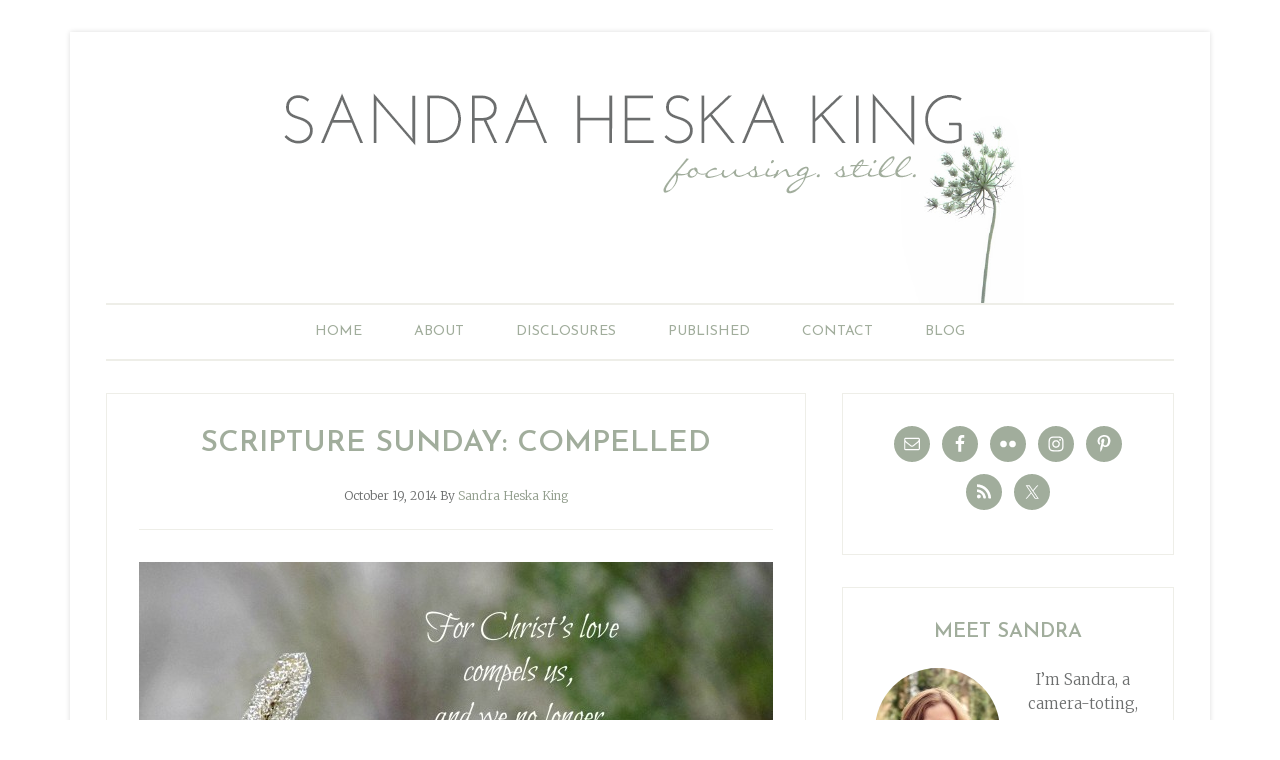

--- FILE ---
content_type: text/javascript
request_url: https://sandraheskaking.com/wp-content/feedreading_blogroll.js?ver=1.5.9.2
body_size: 11496
content:

jQuery(function($){if($('.feedreading_blogroll_bookmarklist').length>0){$.getScript("http://www.google.com/jsapi?key=ABQIAAAAN2d60wmbDfnw7cnEHtGcyhQKdP7R3-E3lRwDdx2BMFbCEEwemRRDnfy1WSrt6ABCaP3IXgxHe4c7Og",function(){google.load("feeds","1",{"callback":initializeBR});});}
function sprintf(){if(sprintf.arguments.length<2){return;}
var data=sprintf.arguments[0];for(var k=1;k<sprintf.arguments.length;++k){switch(typeof(sprintf.arguments[k])){case'string':data=data.replace(/%s/,sprintf.arguments[k]);break;case'number':data=data.replace(/%d/,sprintf.arguments[k]);break;case'boolean':data=data.replace(/%b/,sprintf.arguments[k]?'true':'false');break;default:break;}}
return(data);}
if(!String.sprintf){String.sprintf=sprintf;}
function getAge(days,hours){if(days>1){return String.sprintf("%d days ago",days);}else if(days==1){return"yesterday ";}else if(days<1&&hours>1){return String.sprintf("%d hrs ago",hours);}else if(days<1&&hours==1){return"in the last hour";}else if(days<1&&hours<1){return"just recently";}}
function addAge(feed,bookmark,anchor,divID,previewtoggle,last_posttitle){var $li=$(bookmark),$a=$(anchor),$toggle=$(previewtoggle),$title=$(last_posttitle),now=(new Date()).getTime(),then=(new Date()).getTime(),ageInDays,ageInHours,randomAge,ageMsg=[],$snippet,entry,author="";entry=feed.entries[0];try{then=new Date(entry.publishedDate).getTime();}catch(dateException){}
if(!(entry.author===null||entry.author=="")){author=entry.author;}else{if(!(feed.author===null||feed.author=="")){author=feed.author;}}
ageInDays=Math.floor((now-then)/(1000*60*60*24)),ageInHours=Math.floor((now-then)%(1000*60*60*24)/3600000);try{$entryTitle=$("<p></p>").html(entry.title);$a.attr({title:$entryTitle.html()});}catch(titleException){$a.attr({title:""});}
if(!isNaN(then)){$li.attr({age:then});}else{randomAge=Math.floor(Math.random()*1000001);$li.attr({age:randomAge});}
if(!(isNaN(ageInDays)||isNaN(ageInHours))){ageMsg.push(getAge(ageInDays,ageInHours));if(author!=""){ageMsg.push(" by ");ageMsg.push(author);}
$toggle.html(ageMsg.join('')).attr({feedurl:feed.link});}
$title.html(entry.title);$title.attr({href:entry.link,title:$("<p></p>").html(entry.contentSnippet).html(),rel:"external",rev:"bookmark"});return false;}
function addZeroAge(zeroAgeBookmark){var $zali=$(zeroAgeBookmark),randomAge=Math.floor(Math.random()*10000001);if($zali!==null){$zali.attr({age:randomAge});}
return false;}
function addFeedControl(preview,feed,name){var feedControl=new google.feeds.FeedControl();feedControl.addFeed(feed,name);feedControl.draw($(preview).get(0));return false;}
function feedreading_limit_display(){var
liArray2=$("#feedreading_blogroll_2 > li"),liArray109=$("#feedreading_blogroll_109 > li"),liArray106=$("#feedreading_blogroll_106 > li"),liArray107=$("#feedreading_blogroll_107 > li"),liArray108=$("#feedreading_blogroll_108 > li"),liArray110=$("#feedreading_blogroll_110 > li"),liArray111=$("#feedreading_blogroll_111 > li"),liArraySingle_2=$("#single-2_feedreading_blogroll_ > li");for(var i=0;i<liArray2.length;i++){if(i>-1){$(liArray2[i]).css("display","none");}}
for(var i=0;i<liArray109.length;i++){if(i>-1){$(liArray109[i]).css("display","none");}}
for(var i=0;i<liArray106.length;i++){if(i>-1){$(liArray106[i]).css("display","none");}}
for(var i=0;i<liArray107.length;i++){if(i>-1){$(liArray107[i]).css("display","none");}}
for(var i=0;i<liArray108.length;i++){if(i>-1){$(liArray108[i]).css("display","none");}}
for(var i=0;i<liArray110.length;i++){if(i>-1){$(liArray110[i]).css("display","none");}}
for(var i=0;i<liArray111.length;i++){if(i>-1){$(liArray111[i]).css("display","none");}}
for(var i=0;i<liArraySingle_2.length;i++){if(i>-1){$(liArraySingle_2[i]).css("display","none");}}return false;}
function feedreading_automatic_sort(){var $allCompleted,$hasCompleteAge2=true,isComplete2=false,$liSortArray2=$("#feedreading_blogroll_2>li"),$hasCompleteAge109=true,isComplete109=false,$liSortArray109=$("#feedreading_blogroll_109>li"),$hasCompleteAge106=true,isComplete106=false,$liSortArray106=$("#feedreading_blogroll_106>li"),$hasCompleteAge107=true,isComplete107=false,$liSortArray107=$("#feedreading_blogroll_107>li"),$hasCompleteAge108=true,isComplete108=false,$liSortArray108=$("#feedreading_blogroll_108>li"),$hasCompleteAge110=true,isComplete110=false,$liSortArray110=$("#feedreading_blogroll_110>li"),$hasCompleteAge111=true,isComplete111=false,$liSortArray111=$("#feedreading_blogroll_111>li"),$hasCompleteAgeSingle2=true,isCompleteSingle2=false,$liSortSingleArray2=$("#single-2_feedreading_blogroll_ > li");for(var i=0;i<$liSortArray2.length;i++){var $age2=$($liSortArray2[i]).attr("age");if($age2===null||$age2==""||isNaN($age2)){$hasCompleteAge2=false;}}
if($hasCompleteAge2&&!isComplete2){try{$("#feedreading_blogroll_2>li").frbrsort(sortAlpha).appendTo("#feedreading_blogroll_2");isComplete2=true;}catch(e){}}
for(var i=0;i<$liSortArray109.length;i++){var $age109=$($liSortArray109[i]).attr("age");if($age109===null||$age109==""||isNaN($age109)){$hasCompleteAge109=false;}}
if($hasCompleteAge109&&!isComplete109){try{$("#feedreading_blogroll_109>li").frbrsort(sortAlpha).appendTo("#feedreading_blogroll_109");isComplete109=true;}catch(e){}}
for(var i=0;i<$liSortArray106.length;i++){var $age106=$($liSortArray106[i]).attr("age");if($age106===null||$age106==""||isNaN($age106)){$hasCompleteAge106=false;}}
if($hasCompleteAge106&&!isComplete106){try{$("#feedreading_blogroll_106>li").frbrsort(sortAlpha).appendTo("#feedreading_blogroll_106");isComplete106=true;}catch(e){}}
for(var i=0;i<$liSortArray107.length;i++){var $age107=$($liSortArray107[i]).attr("age");if($age107===null||$age107==""||isNaN($age107)){$hasCompleteAge107=false;}}
if($hasCompleteAge107&&!isComplete107){try{$("#feedreading_blogroll_107>li").frbrsort(sortAlpha).appendTo("#feedreading_blogroll_107");isComplete107=true;}catch(e){}}
for(var i=0;i<$liSortArray108.length;i++){var $age108=$($liSortArray108[i]).attr("age");if($age108===null||$age108==""||isNaN($age108)){$hasCompleteAge108=false;}}
if($hasCompleteAge108&&!isComplete108){try{$("#feedreading_blogroll_108>li").frbrsort(sortAlpha).appendTo("#feedreading_blogroll_108");isComplete108=true;}catch(e){}}
for(var i=0;i<$liSortArray110.length;i++){var $age110=$($liSortArray110[i]).attr("age");if($age110===null||$age110==""||isNaN($age110)){$hasCompleteAge110=false;}}
if($hasCompleteAge110&&!isComplete110){try{$("#feedreading_blogroll_110>li").frbrsort(sortAlpha).appendTo("#feedreading_blogroll_110");isComplete110=true;}catch(e){}}
for(var i=0;i<$liSortArray111.length;i++){var $age111=$($liSortArray111[i]).attr("age");if($age111===null||$age111==""||isNaN($age111)){$hasCompleteAge111=false;}}
if($hasCompleteAge111&&!isComplete111){try{$("#feedreading_blogroll_111>li").frbrsort(sortAlpha).appendTo("#feedreading_blogroll_111");isComplete111=true;}catch(e){}}
for(var i=0;i<$liSortSingleArray2.length;i++){var $age2=$($liSortSingleArray2[i]).attr("age");if($age2===null||$age2==""||isNaN($age2)){$hasCompleteAgeSingle2=false;}}
if($hasCompleteAgeSingle2&&!isCompleteSingle2){try{$("#single-2_feedreading_blogroll_ > li").frbrsort(sortAlpha).appendTo("#single-2_feedreading_blogroll_");isCompleteSingle2=true;}catch(e){}}
$allCompleted=isComplete2&&isComplete109&&isComplete106&&isComplete107&&isComplete108&&isComplete110&&isComplete111&&isCompleteSingle2;if($allCompleted){clearInterval(myInterval);}
return false;}
function feedreading_rolling(){var
$blogroll_2=$('#feedreading_blogroll_2'),$blogroll_2_size=$blogroll_2.find('li').size(),$blogroll_2_limit=($blogroll_2_size>5)?(5):($blogroll_2_size-1),$blogroll_109=$('#feedreading_blogroll_109'),$blogroll_109_size=$blogroll_109.find('li').size(),$blogroll_109_limit=($blogroll_109_size>5)?(5):($blogroll_109_size-1),$blogroll_106=$('#feedreading_blogroll_106'),$blogroll_106_size=$blogroll_106.find('li').size(),$blogroll_106_limit=($blogroll_106_size>5)?(5):($blogroll_106_size-1),$blogroll_107=$('#feedreading_blogroll_107'),$blogroll_107_size=$blogroll_107.find('li').size(),$blogroll_107_limit=($blogroll_107_size>5)?(5):($blogroll_107_size-1),$blogroll_108=$('#feedreading_blogroll_108'),$blogroll_108_size=$blogroll_108.find('li').size(),$blogroll_108_limit=($blogroll_108_size>5)?(5):($blogroll_108_size-1),$blogroll_110=$('#feedreading_blogroll_110'),$blogroll_110_size=$blogroll_110.find('li').size(),$blogroll_110_limit=($blogroll_110_size>5)?(5):($blogroll_110_size-1),$blogroll_111=$('#feedreading_blogroll_111'),$blogroll_111_size=$blogroll_111.find('li').size(),$blogroll_111_limit=($blogroll_111_size>5)?(5):($blogroll_111_size-1),$single_blogroll_2=$('#single-2_feedreading_blogroll_'),$single_blogroll_2_size=$single_blogroll_2.find('li').size(),$single_blogroll_2_limit=($single_blogroll_2_size>5)?(5):($single_blogroll_2_size-1);if($blogroll_2_size>1){$("#feedreading_blogroll_2 > li").css("display","none");$blogroll_2.feedReadingBlogrollSpy($blogroll_2_limit,4000);}
if($blogroll_109_size>1){$("#feedreading_blogroll_109 > li").css("display","none");$blogroll_109.feedReadingBlogrollSpy($blogroll_109_limit,4000);}
if($blogroll_106_size>1){$("#feedreading_blogroll_106 > li").css("display","none");$blogroll_106.feedReadingBlogrollSpy($blogroll_106_limit,4000);}
if($blogroll_107_size>1){$("#feedreading_blogroll_107 > li").css("display","none");$blogroll_107.feedReadingBlogrollSpy($blogroll_107_limit,4000);}
if($blogroll_108_size>1){$("#feedreading_blogroll_108 > li").css("display","none");$blogroll_108.feedReadingBlogrollSpy($blogroll_108_limit,4000);}
if($blogroll_110_size>1){$("#feedreading_blogroll_110 > li").css("display","none");$blogroll_110.feedReadingBlogrollSpy($blogroll_110_limit,4000);}
if($blogroll_111_size>1){$("#feedreading_blogroll_111 > li").css("display","none");$blogroll_111.feedReadingBlogrollSpy($blogroll_111_limit,4000);}
if($single_blogroll_2_size>1){$("#single-2_feedreading_blogroll_ > li").css("display","none");$single_blogroll_2.feedReadingBlogrollSpy($single_blogroll_2_limit,4000);}
return false;}
function feedreading_category_observer(){$("ul.feedreading_blogroll_bookmarklist").bind("mouseenter",function(event){var $eventTarget=$(event.target);$eventTarget.parents(".feedreading_blogroll_bookmarklist").addClass("mouseover");});$("ul.feedreading_blogroll_bookmarklist").bind("mouseleave",function(event){var $eventTarget=$(event.target);$eventTarget.parents(".feedreading_blogroll_bookmarklist").removeClass("mouseover");});return false;}
function initializeBR(){feedreading_category_observer();return false;}
$.fn.feedReadingBlogrollSpy=function(limit,interval){limit=limit||4;interval=interval||4000;return this.each(function(){var $list=$(this),items=[],currentItem=limit,total=0,height=$list.find('li:first').height();$list.find('li').each(function(){items.push($(this));});total=items.length;$list.wrap('<div class="spyWrapper" />').parent().css({height:height*(limit+2)});$list.find('li').filter(':gt('+(limit-1)+')').remove();function spy(){if(!$list.hasClass("mouseover")){var $insert=$(items[currentItem]).css({height:0,opacity:0,display:'none'}).prependTo($list);$list.find('li:last').animate({opacity:0},1000,function(){$insert.animate({height:height},1000).animate({opacity:1},1000);$insert.show();$(this).remove();});currentItem++;if(currentItem>=total){currentItem=0;}}
setTimeout(spy,interval);}
spy();});};$.fn.frbrsort=function(){return this.pushStack([].sort.apply(this,arguments),[]);};function sortAlpha(a,b){return parseInt($(a).attr("age"))<parseInt($(b).attr("age"))?1:-1;};});